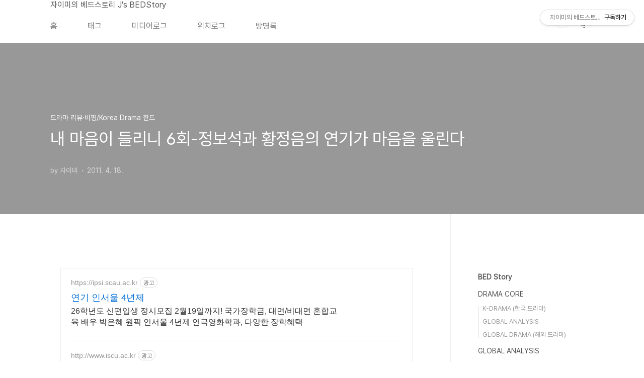

--- FILE ---
content_type: text/html;charset=UTF-8
request_url: https://dramastory2.tistory.com/entry/%EB%82%B4-%EB%A7%88%EC%9D%8C%EC%9D%B4-%EB%93%A4%EB%A6%AC%EB%8B%88-6%ED%9A%8C-%EC%A0%95%EB%B3%B4%EC%84%9D%EA%B3%BC-%ED%99%A9%EC%A0%95%EC%9D%8C%EC%9D%98-%EC%97%B0%EA%B8%B0%EA%B0%80-%EB%A7%88%EC%9D%8C%EC%9D%84-%EC%9A%B8%EB%A6%B0%EB%8B%A4
body_size: 66402
content:
<!doctype html>
<html lang="ko">

                                                                                <head>
                <script type="text/javascript">if (!window.T) { window.T = {} }
window.T.config = {"TOP_SSL_URL":"https://www.tistory.com","PREVIEW":false,"ROLE":"guest","PREV_PAGE":"","NEXT_PAGE":"","BLOG":{"id":187688,"name":"dramastory2","title":"자이미의 베드스토리 J's BEDStory","isDormancy":false,"nickName":"자이미","status":"open","profileStatus":"normal"},"NEED_COMMENT_LOGIN":false,"COMMENT_LOGIN_CONFIRM_MESSAGE":"","LOGIN_URL":"https://www.tistory.com/auth/login/?redirectUrl=https://dramastory2.tistory.com/entry/%25EB%2582%25B4-%25EB%25A7%2588%25EC%259D%258C%25EC%259D%25B4-%25EB%2593%25A4%25EB%25A6%25AC%25EB%258B%2588-6%25ED%259A%258C-%25EC%25A0%2595%25EB%25B3%25B4%25EC%2584%259D%25EA%25B3%25BC-%25ED%2599%25A9%25EC%25A0%2595%25EC%259D%258C%25EC%259D%2598-%25EC%2597%25B0%25EA%25B8%25B0%25EA%25B0%2580-%25EB%25A7%2588%25EC%259D%258C%25EC%259D%2584-%25EC%259A%25B8%25EB%25A6%25B0%25EB%258B%25A4","DEFAULT_URL":"https://dramastory2.tistory.com","USER":{"name":null,"homepage":null,"id":0,"profileImage":null},"SUBSCRIPTION":{"status":"none","isConnected":false,"isPending":false,"isWait":false,"isProcessing":false,"isNone":true},"IS_LOGIN":false,"HAS_BLOG":false,"IS_SUPPORT":false,"IS_SCRAPABLE":false,"TOP_URL":"http://www.tistory.com","JOIN_URL":"https://www.tistory.com/member/join","PHASE":"prod","ROLE_GROUP":"visitor"};
window.T.entryInfo = {"entryId":2128,"isAuthor":false,"categoryId":90946,"categoryLabel":"드라마 리뷰·비평/Korea Drama 한드"};
window.appInfo = {"domain":"tistory.com","topUrl":"https://www.tistory.com","loginUrl":"https://www.tistory.com/auth/login","logoutUrl":"https://www.tistory.com/auth/logout"};
window.initData = {};

window.TistoryBlog = {
    basePath: "",
    url: "https://dramastory2.tistory.com",
    tistoryUrl: "https://dramastory2.tistory.com",
    manageUrl: "https://dramastory2.tistory.com/manage",
    token: "hYFWzNXTOvzhhhbsLdl9zqbnTJ/GQ36+uvngyJHe5IsMm7y5JRMNT9AEGlEJl2ib"
};
var servicePath = "";
var blogURL = "";</script>

                
                
                
                        <!-- BusinessLicenseInfo - START -->
        
            <link href="https://tistory1.daumcdn.net/tistory_admin/userblog/userblog-7c7a62cfef2026f12ec313f0ebcc6daafb4361d7/static/plugin/BusinessLicenseInfo/style.css" rel="stylesheet" type="text/css"/>

            <script>function switchFold(entryId) {
    var businessLayer = document.getElementById("businessInfoLayer_" + entryId);

    if (businessLayer) {
        if (businessLayer.className.indexOf("unfold_license") > 0) {
            businessLayer.className = "business_license_layer";
        } else {
            businessLayer.className = "business_license_layer unfold_license";
        }
    }
}
</script>

        
        <!-- BusinessLicenseInfo - END -->
        <!-- DaumShow - START -->
        <style type="text/css">#daumSearchBox {
    height: 21px;
    background-image: url(//i1.daumcdn.net/imgsrc.search/search_all/show/tistory/plugin/bg_search2_2.gif);
    margin: 5px auto;
    padding: 0;
}

#daumSearchBox input {
    background: none;
    margin: 0;
    padding: 0;
    border: 0;
}

#daumSearchBox #daumLogo {
    width: 34px;
    height: 21px;
    float: left;
    margin-right: 5px;
    background-image: url(//i1.daumcdn.net/img-media/tistory/img/bg_search1_2_2010ci.gif);
}

#daumSearchBox #show_q {
    background-color: transparent;
    border: none;
    font: 12px Gulim, Sans-serif;
    color: #555;
    margin-top: 4px;
    margin-right: 15px;
    float: left;
}

#daumSearchBox #show_btn {
    background-image: url(//i1.daumcdn.net/imgsrc.search/search_all/show/tistory/plugin/bt_search_2.gif);
    width: 37px;
    height: 21px;
    float: left;
    margin: 0;
    cursor: pointer;
    text-indent: -1000em;
}
</style>

        <!-- DaumShow - END -->

        <!-- GoogleAnalytics - START -->
        <script src="https://www.googletagmanager.com/gtag/js?id=UA-73245201-1" async="async"></script>
<script>window.dataLayer = window.dataLayer || [];
function gtag(){dataLayer.push(arguments);}
gtag('js', new Date());
gtag('config','UA-73245201-1', {
    cookie_domain: 'auto',
    cookie_flags: 'max-age=0;domain=.tistory.com',
    cookie_expires: 7 * 24 * 60 * 60 // 7 days, in seconds
});</script>

        <!-- GoogleAnalytics - END -->

        <!-- MetaTag - START -->
        <meta name="robots" content="index, follow"/>
<meta name="yeti" content="index, follow"/>
<meta name="googlebot" content="index, follow"/>
        <!-- MetaTag - END -->

<!-- PreventCopyContents - START -->
<meta content="no" http-equiv="imagetoolbar"/>

<!-- PreventCopyContents - END -->

<!-- System - START -->
<script src="//pagead2.googlesyndication.com/pagead/js/adsbygoogle.js" async="async" data-ad-host="ca-host-pub-9691043933427338" data-ad-client="ca-pub-9090536540872292"></script>
<!-- System - END -->

        <!-- GoogleSearchConsole - START -->
        
<!-- BEGIN GOOGLE_SITE_VERIFICATION -->
<meta name="google-site-verification" content="uMjYG2qCxzpktNU4gP_GenA1FfjCTdDY1Q5dM-Gv80k"/>
<!-- END GOOGLE_SITE_VERIFICATION -->

        <!-- GoogleSearchConsole - END -->

        <!-- TistoryProfileLayer - START -->
        <link href="https://tistory1.daumcdn.net/tistory_admin/userblog/userblog-7c7a62cfef2026f12ec313f0ebcc6daafb4361d7/static/plugin/TistoryProfileLayer/style.css" rel="stylesheet" type="text/css"/>
<script type="text/javascript" src="https://tistory1.daumcdn.net/tistory_admin/userblog/userblog-7c7a62cfef2026f12ec313f0ebcc6daafb4361d7/static/plugin/TistoryProfileLayer/script.js"></script>

        <!-- TistoryProfileLayer - END -->

                
                <meta http-equiv="X-UA-Compatible" content="IE=Edge">
<meta name="format-detection" content="telephone=no">
<script src="//t1.daumcdn.net/tistory_admin/lib/jquery/jquery-3.5.1.min.js" integrity="sha256-9/aliU8dGd2tb6OSsuzixeV4y/faTqgFtohetphbbj0=" crossorigin="anonymous"></script>
<script type="text/javascript" src="//t1.daumcdn.net/tiara/js/v1/tiara-1.2.0.min.js"></script><meta name="referrer" content="always"/>
<meta name="google-adsense-platform-account" content="ca-host-pub-9691043933427338"/>
<meta name="google-adsense-platform-domain" content="tistory.com"/>
<meta name="google-adsense-account" content="ca-pub-9090536540872292"/>
<meta name="dable:item_id" content="2128"/>
<meta name="article:published_time" content="2011-04-18T12:35:46+09:00"/>
<meta name="description" content="﻿﻿'내마들'은 첫 번째 위기였던 성인배우의 연기를 탁월함으로 잘 넘겼습니다. 아역이었던 김새론과 강찬희, 서영주가 보여준 탁월한 연기로 처럼 성인 연기자들이 비교의 대상이 되는 것은 아닌가란 우려는 그저 기우일 수밖에 없음으로 드러났습니다. 황정음의 매력이 '내마들'을 살린다 '내마들'은 요즘 유행하는 인간 본연의 가치를 찾는 드라마입니다. '로열 패밀리'에서 감각적인 외형 속에 인간을 증명하고 인간의 존엄에 대해 세밀하게 파 해치는 것과 같이 '내마들'도 인간이란 무엇인가에 대한 집착에 가까운 드라마입니다. 자신의 욕망을 제어하지 못하고 탐욕으로 인간이기를 포기한 이들과 그런 그들에게 복수의 칼을 가는 존재들은 우리 모두가 가지고 있는 나쁜 마음을 상징합니다. 최진철과 김신애의 행동들을 보면 악마와 .."/>
<meta property="og:type" content="article"/>
<meta property="og:url" content="https://dramastory2.tistory.com/entry/%EB%82%B4-%EB%A7%88%EC%9D%8C%EC%9D%B4-%EB%93%A4%EB%A6%AC%EB%8B%88-6%ED%9A%8C-%EC%A0%95%EB%B3%B4%EC%84%9D%EA%B3%BC-%ED%99%A9%EC%A0%95%EC%9D%8C%EC%9D%98-%EC%97%B0%EA%B8%B0%EA%B0%80-%EB%A7%88%EC%9D%8C%EC%9D%84-%EC%9A%B8%EB%A6%B0%EB%8B%A4"/>
<meta property="og.article.author" content="자이미"/>
<meta property="og:site_name" content="자이미의 베드스토리 J's BEDStory"/>
<meta property="og:title" content="내 마음이 들리니 6회-정보석과 황정음의 연기가 마음을 울린다"/>
<meta name="by" content="자이미"/>
<meta property="og:description" content="﻿﻿'내마들'은 첫 번째 위기였던 성인배우의 연기를 탁월함으로 잘 넘겼습니다. 아역이었던 김새론과 강찬희, 서영주가 보여준 탁월한 연기로 처럼 성인 연기자들이 비교의 대상이 되는 것은 아닌가란 우려는 그저 기우일 수밖에 없음으로 드러났습니다. 황정음의 매력이 '내마들'을 살린다 '내마들'은 요즘 유행하는 인간 본연의 가치를 찾는 드라마입니다. '로열 패밀리'에서 감각적인 외형 속에 인간을 증명하고 인간의 존엄에 대해 세밀하게 파 해치는 것과 같이 '내마들'도 인간이란 무엇인가에 대한 집착에 가까운 드라마입니다. 자신의 욕망을 제어하지 못하고 탐욕으로 인간이기를 포기한 이들과 그런 그들에게 복수의 칼을 가는 존재들은 우리 모두가 가지고 있는 나쁜 마음을 상징합니다. 최진철과 김신애의 행동들을 보면 악마와 .."/>
<meta property="og:image" content="https://img1.daumcdn.net/thumb/R800x0/?scode=mtistory2&fname=https%3A%2F%2Ft1.daumcdn.net%2Fcfile%2Ftistory%2F205707494DABB0FD2B"/>
<meta property="article:section" content="'TV'"/>
<meta name="twitter:card" content="summary_large_image"/>
<meta name="twitter:site" content="@TISTORY"/>
<meta name="twitter:title" content="내 마음이 들리니 6회-정보석과 황정음의 연기가 마음을 울린다"/>
<meta name="twitter:description" content="﻿﻿'내마들'은 첫 번째 위기였던 성인배우의 연기를 탁월함으로 잘 넘겼습니다. 아역이었던 김새론과 강찬희, 서영주가 보여준 탁월한 연기로 처럼 성인 연기자들이 비교의 대상이 되는 것은 아닌가란 우려는 그저 기우일 수밖에 없음으로 드러났습니다. 황정음의 매력이 '내마들'을 살린다 '내마들'은 요즘 유행하는 인간 본연의 가치를 찾는 드라마입니다. '로열 패밀리'에서 감각적인 외형 속에 인간을 증명하고 인간의 존엄에 대해 세밀하게 파 해치는 것과 같이 '내마들'도 인간이란 무엇인가에 대한 집착에 가까운 드라마입니다. 자신의 욕망을 제어하지 못하고 탐욕으로 인간이기를 포기한 이들과 그런 그들에게 복수의 칼을 가는 존재들은 우리 모두가 가지고 있는 나쁜 마음을 상징합니다. 최진철과 김신애의 행동들을 보면 악마와 .."/>
<meta property="twitter:image" content="https://img1.daumcdn.net/thumb/R800x0/?scode=mtistory2&fname=https%3A%2F%2Ft1.daumcdn.net%2Fcfile%2Ftistory%2F205707494DABB0FD2B"/>
<meta content="https://dramastory2.tistory.com/2128" property="dg:plink" content="https://dramastory2.tistory.com/2128"/>
<meta name="plink"/>
<meta name="title" content="내 마음이 들리니 6회-정보석과 황정음의 연기가 마음을 울린다"/>
<meta name="article:media_name" content="자이미의 베드스토리 J's BEDStory"/>
<meta property="article:mobile_url" content="https://dramastory2.tistory.com/m/entry/%EB%82%B4-%EB%A7%88%EC%9D%8C%EC%9D%B4-%EB%93%A4%EB%A6%AC%EB%8B%88-6%ED%9A%8C-%EC%A0%95%EB%B3%B4%EC%84%9D%EA%B3%BC-%ED%99%A9%EC%A0%95%EC%9D%8C%EC%9D%98-%EC%97%B0%EA%B8%B0%EA%B0%80-%EB%A7%88%EC%9D%8C%EC%9D%84-%EC%9A%B8%EB%A6%B0%EB%8B%A4"/>
<meta property="article:pc_url" content="https://dramastory2.tistory.com/entry/%EB%82%B4-%EB%A7%88%EC%9D%8C%EC%9D%B4-%EB%93%A4%EB%A6%AC%EB%8B%88-6%ED%9A%8C-%EC%A0%95%EB%B3%B4%EC%84%9D%EA%B3%BC-%ED%99%A9%EC%A0%95%EC%9D%8C%EC%9D%98-%EC%97%B0%EA%B8%B0%EA%B0%80-%EB%A7%88%EC%9D%8C%EC%9D%84-%EC%9A%B8%EB%A6%B0%EB%8B%A4"/>
<meta property="article:mobile_view_url" content="https://dramastory2.tistory.com/m/entry/%EB%82%B4-%EB%A7%88%EC%9D%8C%EC%9D%B4-%EB%93%A4%EB%A6%AC%EB%8B%88-6%ED%9A%8C-%EC%A0%95%EB%B3%B4%EC%84%9D%EA%B3%BC-%ED%99%A9%EC%A0%95%EC%9D%8C%EC%9D%98-%EC%97%B0%EA%B8%B0%EA%B0%80-%EB%A7%88%EC%9D%8C%EC%9D%84-%EC%9A%B8%EB%A6%B0%EB%8B%A4"/>
<meta property="article:pc_view_url" content="https://dramastory2.tistory.com/entry/%EB%82%B4-%EB%A7%88%EC%9D%8C%EC%9D%B4-%EB%93%A4%EB%A6%AC%EB%8B%88-6%ED%9A%8C-%EC%A0%95%EB%B3%B4%EC%84%9D%EA%B3%BC-%ED%99%A9%EC%A0%95%EC%9D%8C%EC%9D%98-%EC%97%B0%EA%B8%B0%EA%B0%80-%EB%A7%88%EC%9D%8C%EC%9D%84-%EC%9A%B8%EB%A6%B0%EB%8B%A4"/>
<meta property="article:talk_channel_view_url" content="https://dramastory2.tistory.com/m/entry/%EB%82%B4-%EB%A7%88%EC%9D%8C%EC%9D%B4-%EB%93%A4%EB%A6%AC%EB%8B%88-6%ED%9A%8C-%EC%A0%95%EB%B3%B4%EC%84%9D%EA%B3%BC-%ED%99%A9%EC%A0%95%EC%9D%8C%EC%9D%98-%EC%97%B0%EA%B8%B0%EA%B0%80-%EB%A7%88%EC%9D%8C%EC%9D%84-%EC%9A%B8%EB%A6%B0%EB%8B%A4"/>
<meta property="article:pc_service_home" content="https://www.tistory.com"/>
<meta property="article:mobile_service_home" content="https://www.tistory.com/m"/>
<meta property="article:txid" content="187688_2128"/>
<meta property="article:published_time" content="2011-04-18T12:35:46+09:00"/>
<meta property="og:regDate" content="20110418040043"/>
<meta property="article:modified_time" content="2011-04-18T16:00:39+09:00"/>
<script type="module" src="https://tistory1.daumcdn.net/tistory_admin/userblog/userblog-7c7a62cfef2026f12ec313f0ebcc6daafb4361d7/static/pc/dist/index.js" defer=""></script>
<script type="text/javascript" src="https://tistory1.daumcdn.net/tistory_admin/userblog/userblog-7c7a62cfef2026f12ec313f0ebcc6daafb4361d7/static/pc/dist/index-legacy.js" defer="" nomodule="true"></script>
<script type="text/javascript" src="https://tistory1.daumcdn.net/tistory_admin/userblog/userblog-7c7a62cfef2026f12ec313f0ebcc6daafb4361d7/static/pc/dist/polyfills-legacy.js" defer="" nomodule="true"></script>
<link rel="icon" sizes="any" href="https://t1.daumcdn.net/tistory_admin/favicon/tistory_favicon_32x32.ico"/>
<link rel="icon" type="image/svg+xml" href="https://t1.daumcdn.net/tistory_admin/top_v2/bi-tistory-favicon.svg"/>
<link rel="apple-touch-icon" href="https://t1.daumcdn.net/tistory_admin/top_v2/tistory-apple-touch-favicon.png"/>
<link rel="stylesheet" type="text/css" href="https://t1.daumcdn.net/tistory_admin/www/style/font.css"/>
<link rel="stylesheet" type="text/css" href="https://tistory1.daumcdn.net/tistory_admin/userblog/userblog-7c7a62cfef2026f12ec313f0ebcc6daafb4361d7/static/style/content.css"/>
<link rel="stylesheet" type="text/css" href="https://tistory1.daumcdn.net/tistory_admin/userblog/userblog-7c7a62cfef2026f12ec313f0ebcc6daafb4361d7/static/pc/dist/index.css"/>
<script type="text/javascript">(function() {
    var tjQuery = jQuery.noConflict(true);
    window.tjQuery = tjQuery;
    window.orgjQuery = window.jQuery; window.jQuery = tjQuery;
    window.jQuery = window.orgjQuery; delete window.orgjQuery;
})()</script>
<script type="text/javascript" src="https://tistory1.daumcdn.net/tistory_admin/userblog/userblog-7c7a62cfef2026f12ec313f0ebcc6daafb4361d7/static/script/base.js"></script>
<script type="text/javascript" src="//developers.kakao.com/sdk/js/kakao.min.js"></script>

                

<meta name="description" content="">
<meta property="og:description" content="">


<meta name="naver-site-verification" content="13552adae07db221adb0c9aa501db1e24cc0b357" />

  <meta charset="UTF-8">
  <meta name="viewport"
    content="user-scalable=no, initial-scale=1.0, maximum-scale=1.0, minimum-scale=1.0, width=device-width">
  <title>내 마음이 들리니 6회-정보석과 황정음의 연기가 마음을 울린다</title>
  <link rel="stylesheet" href="https://tistory1.daumcdn.net/tistory/187688/skin/style.css?_version_=1765161047">
  <script src="//t1.daumcdn.net/tistory_admin/lib/jquery/jquery-1.12.4.min.js"></script>
  <style type="text/css">
    .entry-content a,
    .post-header h1 em,
    .comments h2 .count {
      color: #04beb8
    }

    .comment-form .submit button:hover,
    .comment-form .submit button:focus {
      background-color: #04beb8
    }

    
  </style>

                
                
                <style type="text/css">.another_category {
    border: 1px solid #E5E5E5;
    padding: 10px 10px 5px;
    margin: 10px 0;
    clear: both;
}

.another_category h4 {
    font-size: 12px !important;
    margin: 0 !important;
    border-bottom: 1px solid #E5E5E5 !important;
    padding: 2px 0 6px !important;
}

.another_category h4 a {
    font-weight: bold !important;
}

.another_category table {
    table-layout: fixed;
    border-collapse: collapse;
    width: 100% !important;
    margin-top: 10px !important;
}

* html .another_category table {
    width: auto !important;
}

*:first-child + html .another_category table {
    width: auto !important;
}

.another_category th, .another_category td {
    padding: 0 0 4px !important;
}

.another_category th {
    text-align: left;
    font-size: 12px !important;
    font-weight: normal;
    word-break: break-all;
    overflow: hidden;
    line-height: 1.5;
}

.another_category td {
    text-align: right;
    width: 80px;
    font-size: 11px;
}

.another_category th a {
    font-weight: normal;
    text-decoration: none;
    border: none !important;
}

.another_category th a.current {
    font-weight: bold;
    text-decoration: none !important;
    border-bottom: 1px solid !important;
}

.another_category th span {
    font-weight: normal;
    text-decoration: none;
    font: 10px Tahoma, Sans-serif;
    border: none !important;
}

.another_category_color_gray, .another_category_color_gray h4 {
    border-color: #E5E5E5 !important;
}

.another_category_color_gray * {
    color: #909090 !important;
}

.another_category_color_gray th a.current {
    border-color: #909090 !important;
}

.another_category_color_gray h4, .another_category_color_gray h4 a {
    color: #737373 !important;
}

.another_category_color_red, .another_category_color_red h4 {
    border-color: #F6D4D3 !important;
}

.another_category_color_red * {
    color: #E86869 !important;
}

.another_category_color_red th a.current {
    border-color: #E86869 !important;
}

.another_category_color_red h4, .another_category_color_red h4 a {
    color: #ED0908 !important;
}

.another_category_color_green, .another_category_color_green h4 {
    border-color: #CCE7C8 !important;
}

.another_category_color_green * {
    color: #64C05B !important;
}

.another_category_color_green th a.current {
    border-color: #64C05B !important;
}

.another_category_color_green h4, .another_category_color_green h4 a {
    color: #3EA731 !important;
}

.another_category_color_blue, .another_category_color_blue h4 {
    border-color: #C8DAF2 !important;
}

.another_category_color_blue * {
    color: #477FD6 !important;
}

.another_category_color_blue th a.current {
    border-color: #477FD6 !important;
}

.another_category_color_blue h4, .another_category_color_blue h4 a {
    color: #1960CA !important;
}

.another_category_color_violet, .another_category_color_violet h4 {
    border-color: #E1CEEC !important;
}

.another_category_color_violet * {
    color: #9D64C5 !important;
}

.another_category_color_violet th a.current {
    border-color: #9D64C5 !important;
}

.another_category_color_violet h4, .another_category_color_violet h4 a {
    color: #7E2CB5 !important;
}
</style>

                
                <link rel="stylesheet" type="text/css" href="https://tistory1.daumcdn.net/tistory_admin/userblog/userblog-7c7a62cfef2026f12ec313f0ebcc6daafb4361d7/static/style/revenue.css"/>
<link rel="canonical" href="https://dramastory2.tistory.com/entry/%EB%82%B4-%EB%A7%88%EC%9D%8C%EC%9D%B4-%EB%93%A4%EB%A6%AC%EB%8B%88-6%ED%9A%8C-%EC%A0%95%EB%B3%B4%EC%84%9D%EA%B3%BC-%ED%99%A9%EC%A0%95%EC%9D%8C%EC%9D%98-%EC%97%B0%EA%B8%B0%EA%B0%80-%EB%A7%88%EC%9D%8C%EC%9D%84-%EC%9A%B8%EB%A6%B0%EB%8B%A4"/>

<!-- BEGIN STRUCTURED_DATA -->
<script type="application/ld+json">
    {"@context":"http://schema.org","@type":"BlogPosting","mainEntityOfPage":{"@id":"https://dramastory2.tistory.com/entry/%EB%82%B4-%EB%A7%88%EC%9D%8C%EC%9D%B4-%EB%93%A4%EB%A6%AC%EB%8B%88-6%ED%9A%8C-%EC%A0%95%EB%B3%B4%EC%84%9D%EA%B3%BC-%ED%99%A9%EC%A0%95%EC%9D%8C%EC%9D%98-%EC%97%B0%EA%B8%B0%EA%B0%80-%EB%A7%88%EC%9D%8C%EC%9D%84-%EC%9A%B8%EB%A6%B0%EB%8B%A4","name":null},"url":"https://dramastory2.tistory.com/entry/%EB%82%B4-%EB%A7%88%EC%9D%8C%EC%9D%B4-%EB%93%A4%EB%A6%AC%EB%8B%88-6%ED%9A%8C-%EC%A0%95%EB%B3%B4%EC%84%9D%EA%B3%BC-%ED%99%A9%EC%A0%95%EC%9D%8C%EC%9D%98-%EC%97%B0%EA%B8%B0%EA%B0%80-%EB%A7%88%EC%9D%8C%EC%9D%84-%EC%9A%B8%EB%A6%B0%EB%8B%A4","headline":"내 마음이 들리니 6회-정보석과 황정음의 연기가 마음을 울린다","description":"﻿﻿'내마들'은 첫 번째 위기였던 성인배우의 연기를 탁월함으로 잘 넘겼습니다. 아역이었던 김새론과 강찬희, 서영주가 보여준 탁월한 연기로 처럼 성인 연기자들이 비교의 대상이 되는 것은 아닌가란 우려는 그저 기우일 수밖에 없음으로 드러났습니다. 황정음의 매력이 '내마들'을 살린다 '내마들'은 요즘 유행하는 인간 본연의 가치를 찾는 드라마입니다. '로열 패밀리'에서 감각적인 외형 속에 인간을 증명하고 인간의 존엄에 대해 세밀하게 파 해치는 것과 같이 '내마들'도 인간이란 무엇인가에 대한 집착에 가까운 드라마입니다. 자신의 욕망을 제어하지 못하고 탐욕으로 인간이기를 포기한 이들과 그런 그들에게 복수의 칼을 가는 존재들은 우리 모두가 가지고 있는 나쁜 마음을 상징합니다. 최진철과 김신애의 행동들을 보면 악마와 ..","author":{"@type":"Person","name":"자이미","logo":null},"image":{"@type":"ImageObject","url":"https://img1.daumcdn.net/thumb/R800x0/?scode=mtistory2&fname=https%3A%2F%2Ft1.daumcdn.net%2Fcfile%2Ftistory%2F205707494DABB0FD2B","width":"800px","height":"800px"},"datePublished":"2011-04-18T12:35:46+09:00","dateModified":"2011-04-18T16:00:39+09:00","publisher":{"@type":"Organization","name":"TISTORY","logo":{"@type":"ImageObject","url":"https://t1.daumcdn.net/tistory_admin/static/images/openGraph/opengraph.png","width":"800px","height":"800px"}}}
</script>
<!-- END STRUCTURED_DATA -->
<link rel="stylesheet" type="text/css" href="https://tistory1.daumcdn.net/tistory_admin/userblog/userblog-7c7a62cfef2026f12ec313f0ebcc6daafb4361d7/static/style/dialog.css"/>
<link rel="stylesheet" type="text/css" href="//t1.daumcdn.net/tistory_admin/www/style/top/font.css"/>
<link rel="stylesheet" type="text/css" href="https://tistory1.daumcdn.net/tistory_admin/userblog/userblog-7c7a62cfef2026f12ec313f0ebcc6daafb4361d7/static/style/postBtn.css"/>
<link rel="stylesheet" type="text/css" href="https://tistory1.daumcdn.net/tistory_admin/userblog/userblog-7c7a62cfef2026f12ec313f0ebcc6daafb4361d7/static/style/tistory.css"/>
<script type="text/javascript" src="https://tistory1.daumcdn.net/tistory_admin/userblog/userblog-7c7a62cfef2026f12ec313f0ebcc6daafb4361d7/static/script/common.js"></script>

                
                </head>

                                                <body id="tt-body-page"
  class="layout-aside-right paging-number">
                
                
                
  
    <div id="acc-nav">
      <a href="#content">본문 바로가기</a>
    </div>
    <div id="wrap">
      <header id="header">
        <div class="inner">
          <div>
            <a href="https://dramastory2.tistory.com/">
              
              
                자이미의 베드스토리 J's BEDStory
              
            </a>
          </div>
          <div class="util">
            <div class="search">
              
                <label for="search" class="screen_out">블로그 내 검색</label>
                <input id="search" type="text" name="search" value=""
                  placeholder="검색내용을 입력하세요." onkeypress="if (event.keyCode == 13) { try {
    window.location.href = '/search' + '/' + looseURIEncode(document.getElementsByName('search')[0].value);
    document.getElementsByName('search')[0].value = '';
    return false;
} catch (e) {} }">
                <button type="submit" onclick="try {
    window.location.href = '/search' + '/' + looseURIEncode(document.getElementsByName('search')[0].value);
    document.getElementsByName('search')[0].value = '';
    return false;
} catch (e) {}">검색</button>
              
            </div>
            <div class="profile">
              <button type="button"><img alt="블로그 이미지" src="https://t1.daumcdn.net/cfile/tistory/2762FC3458DB4DEF11"/></button>
              <nav>
                <ul>
                  <li><a href="https://dramastory2.tistory.com/manage">관리</a></li>
                  <li><a href="https://dramastory2.tistory.com/manage/entry/post ">글쓰기</a></li>
                  <li class="login"><a href="#">로그인</a></li>
                  <li class="logout"><a href="#">로그아웃</a></li>
                </ul>
              </nav>
            </div>
            <button type="button" class="menu"><span>메뉴</span></button>
          </div>
          <nav id="gnb">
            <ul>
  <li class="t_menu_home first"><a href="/" target="">홈</a></li>
  <li class="t_menu_tag"><a href="/tag" target="">태그</a></li>
  <li class="t_menu_medialog"><a href="/media" target="">미디어로그</a></li>
  <li class="t_menu_location"><a href="/location" target="">위치로그</a></li>
  <li class="t_menu_guestbook last"><a href="/guestbook" target="">방명록</a></li>
</ul>
          </nav>
        </div>
      </header>
      <section id="container">
        
        <div class="content-wrap">
          <article id="content">
            

            

            

            

            

            

            <div class="inner">
                  
        

    

    
      <div class="post-cover" 
        style="background-image:url(https://t1.daumcdn.net/cfile/tistory/205707494DABB0FD2B)">
        <div class="inner">
          <span class="category">드라마 리뷰&middot;비평/Korea Drama 한드</span>
          <h1>내 마음이 들리니 6회-정보석과 황정음의 연기가 마음을 울린다</h1>
          <span class="meta">
            <span class="author">by 자이미</span>
            <span class="date">2011. 4. 18.</span>
            
          </span>
        </div>
      </div>
      <div class="entry-content" id="article-view">
        <script onerror="changeAdsenseToNaverAd()" async src="https://pagead2.googlesyndication.com/pagead/js/adsbygoogle.js?client=ca-pub-9527582522912841" crossorigin="anonymous"></script>
<!-- inventory -->
<ins class="adsbygoogle" style="margin:50px 0; display:block;" data-ad-client="ca-pub-9527582522912841" data-ad-slot="3825649038" data-ad-format="auto" data-full-width-responsive="true" data-ad-type="inventory" data-ad-adfit-unit="DAN-nRFiQiN4avFYIKbk"></ins>

<script id="adsense_script">
     (adsbygoogle = window.adsbygoogle || []).push({});
</script>
<script>
    if(window.observeAdsenseUnfilledState !== undefined){ observeAdsenseUnfilledState(); }
</script>
<div data-tistory-react-app="NaverAd"></div>

                    <!-- System - START -->
        <div class="revenue_unit_wrap">
  <div class="revenue_unit_item adsense responsive">
    <div class="revenue_unit_info">반응형</div>
    <script src="//pagead2.googlesyndication.com/pagead/js/adsbygoogle.js" async="async"></script>
    <ins class="adsbygoogle" style="display: block;" data-ad-host="ca-host-pub-9691043933427338" data-ad-client="ca-pub-9090536540872292" data-ad-format="auto"></ins>
    <script>(adsbygoogle = window.adsbygoogle || []).push({});</script>
  </div>
</div>
        <!-- System - END -->

            <div class="contents_style"><SPAN style="FONT-FAMILY: 나눔고딕">﻿<SPAN style="FONT-SIZE: 10pt">﻿'내마들'은 첫 번째 위기였던 성인배우의 연기를 탁월함으로 잘 넘겼습니다. 아역이었던 김새론과 강찬희, 서영주가 보여준 탁월한 연기로 &lt;짝패&gt;처럼 성인 연기자들이 비교의 대상이 되는 것은 아닌가란 우려는 그저 기우일 수밖에 없음으로 드러났습니다. <br />
<br /><FONT color=#5c7fb0><STRONG><SPAN style="FONT-SIZE: 12pt">황정음의 매력이 '내마들'을 살린다</SPAN></STRONG></FONT><br />
<br /><br />
<br /><br />
'내마들'은 요즘 유행하는 인간 본연의 가치를 찾는 드라마입니다. '로열 패밀리'에서 감각적인 외형 속에 인간을 증명하고 인간의 존엄에 대해 세밀하게 파 해치는 것과 같이 '내마들'도 인간이란 무엇인가에 대한 집착에 가까운 드라마입니다. <br />

<P style="MARGIN: 0px"><div class="imageblock center" style="text-align: center; clear: both;"><img src="https://t1.daumcdn.net/cfile/tistory/205707494DABB0FD2B" style="max-width: 100%; height: auto;" srcset="https://img1.daumcdn.net/thumb/R1280x0/?scode=mtistory2&fname=https%3A%2F%2Ft1.daumcdn.net%2Fcfile%2Ftistory%2F205707494DABB0FD2B" width="592" height="472" alt="" filename="daum_net_20110417_115813.jpg" filemime="image/jpeg"/></div>
</P>
<P style="MARGIN: 0px">자신의 욕망을 제어하지 못하고 탐욕으로 인간이기를 포기한 이들과 그런 그들에게 복수의 칼을 가는 존재들은 우리 모두가 가지고 있는 나쁜 마음을 상징합니다. 최진철과 김신애의 행동들을 보면 악마와 가장 근접해 있는 이들이 그들임을 쉽게 알 수 있습니다. <br />
<br />회사를 차지하기 위해 철저하게 사람들을 농락했고 자신의 비밀을 들키려하자 살인도 불사하는 최진철은 악마와 다를 바 없습니다. 이런 악마를 위협해 홀로 호의호식하는 김신애 역시, 인간의 탐욕이 빚어낸 결과물이 어떤 모습일까를 알려주는 표본 같은 존재입니다. <br />
<br />이들에 의해 가장 소중한 것들을 잃어버리고 복수를 꿈꾸는 태현숙과 차동주는 스스로 인간이기를 포기하고 복수를 다짐합니다. 아버지의 갑작스러운 죽음과 아들의 사고. 이 모든 것이 최진철의 짓임을 알고 있는 그는 모든 권리를 가진 그에게 복수하기 위해 해서는 안 되는 선택을 하게 됩니다. <br />
<br />최진철과 김신애의 아들인 봉마루를 자신의 아들로 삼아 아버지를 복수하게 만들었다는 것이지요. 자신의 환경에 불만이 많았었던 마루가 최악의 상황에 처해있을 때 도움보다는 악마의 속삭임으로 가족들을 버리게 했다는 것만으로도 태현숙의 악행은 정당성을 잃어버린 셈이지요.<br />
<br />할아버지의 죽음으로 몰아가던 새 아빠 최진철의 행동을 목격하고 놀라 2층에서 떨어져 청각을 잃어버린 동주 역시 복수의 화신이 되어 있을 뿐입니다. 자신이 이런 고난을 겪고 불행해질 수밖에 없었던 것은 모두 최진철 때문이라 생각하는 그는 방황 속에 복수의 칼이 잔인한 방식으로 숨겨져 있음을 느끼게 합니다. <br />
<br />소극적인 복수로 드러나는 동주가 어떤 방식을 동원할지는 알 수 없지만 '최진철과 김신애vs태현숙과 차동주' 사이의 대립구조는 악마들이 좀 더 선한 사람은 누구인가를 겨루는 방식이 될 수밖에는 없습니다. 이들과 전혀 다른 지점에 서 있는 봉영규 가족은 그래서 흥미롭습니다. <br />
<div class="imageblock center" style="text-align: center; clear: both;"><img src="https://t1.daumcdn.net/cfile/tistory/125707494DABB0FE2C" style="max-width: 100%; height: auto;" srcset="https://img1.daumcdn.net/thumb/R1280x0/?scode=mtistory2&fname=https%3A%2F%2Ft1.daumcdn.net%2Fcfile%2Ftistory%2F125707494DABB0FE2C" width="588" height="485" alt="" filename="20110418110124003.jpg" filemime="image/jpeg"/></div>
</P>
<P style="MARGIN: 0px">최진철 가족들이 악마에 다가가 있다면 봉영규 가족들은 천사와 가까이 있는 존재들입니다. 바보는 놀림이 아닌 착함의 다른 말이라는 말처럼 영규의 바보스러움은 순수한 인간 본연의 모습과 맞닿아 있습니다. 성선설과 성악설에 따라 달리 해석될 수도 있겠지만 '내마들'에서는 성선설을 믿고 있는 듯 보이지요.<br />
<br />장애를 가진 친엄마와 또 다른 장애를 가진 새 아빠 사이에서 '인간의 아름다움'을 그대로 물려받고 자란 봉우리는 중요한 존재일 수밖에는 없습니다. 그녀는 고모처럼 자신만을 위해 살지 않습니다. 자신을 진정으로 대해주는 아버지를 위해 자신의 모든 것을 걸고 살아가는 그녀는 천사와 다름없어 보입니다.<br />
<br />"피 한 방울 섞이지 않았으면서 왜 그러냐"는 마루의 친모이자 고모인 김신애의 행동과는 전혀 다른 우리의 마음은 자신을 사랑으로 받아주고 품어주는 아빠 영규에 대한 사랑 때문입니다. 사랑이란 무엇이고 인간의 도리란 무엇인지 가장 순수한 이들에게 배운 우리가 나쁜 행동을 하거나 악마가 될 가능성은 제로에 가깝지요. <br />
<br />재미있는 것은 그런 우리가 운명적으로 재회한 동주를 구원하는 천사가 된다는 설정입니다. '내 마음이 들리니'라는 제목이 주는 의미는&nbsp;'장애를 가진 이들의 소통이 단순한 언어가 아닌 마음이라는 것'에 착안을 했다고 볼 수 있지요. <br />
<br />너무나 크고 깊은 내성을 받아 망가져 버린 동주를 가장 순수한 존재인 우리가 치유해 준다는 설정은 단순하고 식상한 방식이기는 하지만 그만큼 매력적인 형식이기도 합니다. 스스로를 위해 가족을 버려야 했던 마루 역시 가장 순수한 바보 영규를 통해 자신이 잃어버렸던 인간성을 회복할 수밖에 없듯 동주 역시 우리를 통해 자신을 찾을 수밖에 없다는 설정은 흥미롭습니다.<br />
<br />극과 극에 가있는 그들이 하나가 될 수 있도록 만드는 매개체는 마루입니다. 선한 마음과 악마의 마음을 모두 지니고 있는 그는 '내마들'에서 상징적인 존재입니다. 극단적인 둘 사이에서 모두를 들여다보고 움직일 수 있는 유일한 존재인 마루가 어떤 변화를 거치느냐에 따라 '내마들'의 방향이 달라질 수밖에는 없기 때문이지요.<br />
<div class="imageblock center" style="text-align: center; clear: both;"><img src="https://t1.daumcdn.net/cfile/tistory/125707494DABB1002E" style="max-width: 100%; height: auto;" srcset="https://img1.daumcdn.net/thumb/R1280x0/?scode=mtistory2&fname=https%3A%2F%2Ft1.daumcdn.net%2Fcfile%2Ftistory%2F125707494DABB1002E" width="512" height="740" alt="" filename="20110417142715106.jpg" filemime="image/jpeg"/></div>
</P>
<P style="MARGIN: 0px">처음부터 바보가 아니었나? 란 생각을 하게 하는 정보석의 연기는 명불허전이자 유구무언입니다. 예고편 부분에서 잠시 나왔던 마루를 찾았다는 소식을 듣고 급하게 달려가다 다리가 풀려 주저앉는 장면에서 연기란 무엇인지 명확하게 보여준 그의 연기는 보는 이들을 경탄하게 하고 있습니다. <br />
<br />일취월장이라는 말이 맞는 황정음의 연기는 아역 김새론이 구축해 놓은 캐릭터를 그대로 이식해 완벽하게 구사하고 있어 놀라울 정도입니다. 아역 배우들이 등장하는 드라마의 경우 둘 모두를 만족하는 연결이 결코 쉽지가 않습니다. 더욱 아역의 연기가 호평을 받는 경우 성인 배우들은 아역의 아우라에 갇혀 헤어 나오지 못하는 경우들이 많기 때문이지요.<br />
<br /><FONT color=#654505><STRONG><U>황정음은 마치 자신을 위해 만들어 놓은 옷을 입기라도 한 듯 완벽하게 봉우리가 되어 펼치는 연기로 많은 이들을 울리고 웃게 하고 있습니다. 그녀의 연기가 뛰어나면 뛰어날수록 '내마들'의 재미는 상승할 수밖에는 없겠지요. 정보석과 황정음이 보여주는 가슴 따뜻한 부녀관계는 막장이 난무하는 드라마 속에서 돋보일 수밖에는 없습니다. 마음을 움직이는 연기를 보이는 이들을 보는 것만으로도 '내마들'을 보는 것은 행복한 일이 되어가고 있습니다.</U></STRONG></FONT><br />
<br /></SPAN></SPAN><br />
</SPAN></SPAN></P><FONT color=#4d709b><SPAN style="FONT-FAMILY: 나눔고딕"><STRONG><SPAN style="FONT-FAMILY: 나눔고딕">
<DIV style="TEXT-ALIGN: center"><A style="PADDING-BOTTOM: 5px; BACKGROUND-COLOR: #5058e9; PADDING-LEFT: 5px; PADDING-RIGHT: 5px; FONT-FAMILY: Dotum,AppleGothic; COLOR: white; TEXT-DECORATION: none; PADDING-TOP: 5px" href="http://v.daum.net/user/plus?blogurl=http://dramastory2.tistory.com" target=_new><SPAN style="FONT-FAMILY: 나눔고딕"><SPAN style="FONT-SIZE: 10pt"><SPAN style="FONT-FAMILY: Verdana"><SPAN style="FONT-SIZE: 10pt"><SPAN style="FONT-SIZE: 10pt"><SPAN style="FONT-SIZE: 10pt"><SPAN style="FONT-FAMILY: 나눔고딕">제 블로그가 마음에 들면 </SPAN></SPAN></SPAN></SPAN></SPAN></SPAN></SPAN><SPAN style="COLOR: yellow; FONT-WEIGHT: bold; TEXT-DECORATION: underline"><SPAN style="FONT-FAMILY: 나눔고딕"><SPAN style="FONT-SIZE: 10pt"><SPAN style="FONT-FAMILY: Verdana"><SPAN style="FONT-SIZE: 10pt"><SPAN style="FONT-SIZE: 10pt"><SPAN style="FONT-SIZE: 10pt"><SPAN style="FONT-FAMILY: Verdana">구독+</SPAN></SPAN></SPAN></SPAN></SPAN></SPAN></SPAN></SPAN><SPAN style="FONT-FAMILY: 나눔고딕"><SPAN style="FONT-SIZE: 10pt"><SPAN style="FONT-FAMILY: 나눔고딕"><SPAN style="FONT-SIZE: 10pt"><SPAN style="FONT-SIZE: 10pt"><SPAN style="FONT-SIZE: 10pt"><SPAN style="FONT-FAMILY: 나눔고딕">해 주세요</SPAN></SPAN></SPAN></SPAN></SPAN></SPAN></SPAN></A></DIV><br />
</SPAN></SPAN></STRONG></FONT><SPAN style="FONT-FAMILY: 나눔고딕"><SPAN style="FONT-SIZE: 10pt"><SPAN style="FONT-FAMILY: 나눔고딕"><SPAN style="FONT-SIZE: 10pt">&nbsp;<br />
</SPAN></SPAN></SPAN></SPAN><embed src="http://www.ohmynews.com/NWS_Web/Flash/RatingBar/blog2_400px.swf" FlashVars="pCNTN_CD=P0000006031" wmode="transparent" quality="high" bgcolor="#ffffff" width="400" height="75" name="blog2_400px" align="middle" allowScriptAccess="always" allowFullScreen="false" type="application/x-shockwave-flash" pluginspage="http://www.macromedia.com/go/getflashplayer" /></div>
                    <!-- System - START -->
        <div class="revenue_unit_wrap">
  <div class="revenue_unit_item adsense responsive">
    <div class="revenue_unit_info">반응형</div>
    <script src="//pagead2.googlesyndication.com/pagead/js/adsbygoogle.js" async="async"></script>
    <ins class="adsbygoogle" style="display: block;" data-ad-host="ca-host-pub-9691043933427338" data-ad-client="ca-pub-9090536540872292" data-ad-format="auto"></ins>
    <script>(adsbygoogle = window.adsbygoogle || []).push({});</script>
  </div>
</div>
        <!-- System - END -->


                    <div class="container_postbtn #post_button_group">
  <div class="postbtn_like"><script>window.ReactionButtonType = 'reaction';
window.ReactionApiUrl = '//dramastory2.tistory.com/reaction';
window.ReactionReqBody = {
    entryId: 2128
}</script>
<div class="wrap_btn" id="reaction-2128" data-tistory-react-app="Reaction"></div><div class="wrap_btn wrap_btn_share"><button type="button" class="btn_post sns_btn btn_share" aria-expanded="false" data-thumbnail-url="https://img1.daumcdn.net/thumb/R800x0/?scode=mtistory2&amp;fname=https%3A%2F%2Ft1.daumcdn.net%2Fcfile%2Ftistory%2F205707494DABB0FD2B" data-title="내 마음이 들리니 6회-정보석과 황정음의 연기가 마음을 울린다" data-description="﻿﻿'내마들'은 첫 번째 위기였던 성인배우의 연기를 탁월함으로 잘 넘겼습니다. 아역이었던 김새론과 강찬희, 서영주가 보여준 탁월한 연기로 처럼 성인 연기자들이 비교의 대상이 되는 것은 아닌가란 우려는 그저 기우일 수밖에 없음으로 드러났습니다. 황정음의 매력이 '내마들'을 살린다 '내마들'은 요즘 유행하는 인간 본연의 가치를 찾는 드라마입니다. '로열 패밀리'에서 감각적인 외형 속에 인간을 증명하고 인간의 존엄에 대해 세밀하게 파 해치는 것과 같이 '내마들'도 인간이란 무엇인가에 대한 집착에 가까운 드라마입니다. 자신의 욕망을 제어하지 못하고 탐욕으로 인간이기를 포기한 이들과 그런 그들에게 복수의 칼을 가는 존재들은 우리 모두가 가지고 있는 나쁜 마음을 상징합니다. 최진철과 김신애의 행동들을 보면 악마와 .." data-profile-image="https://t1.daumcdn.net/cfile/tistory/2762FC3458DB4DEF11" data-profile-name="자이미" data-pc-url="https://dramastory2.tistory.com/entry/%EB%82%B4-%EB%A7%88%EC%9D%8C%EC%9D%B4-%EB%93%A4%EB%A6%AC%EB%8B%88-6%ED%9A%8C-%EC%A0%95%EB%B3%B4%EC%84%9D%EA%B3%BC-%ED%99%A9%EC%A0%95%EC%9D%8C%EC%9D%98-%EC%97%B0%EA%B8%B0%EA%B0%80-%EB%A7%88%EC%9D%8C%EC%9D%84-%EC%9A%B8%EB%A6%B0%EB%8B%A4" data-relative-pc-url="/entry/%EB%82%B4-%EB%A7%88%EC%9D%8C%EC%9D%B4-%EB%93%A4%EB%A6%AC%EB%8B%88-6%ED%9A%8C-%EC%A0%95%EB%B3%B4%EC%84%9D%EA%B3%BC-%ED%99%A9%EC%A0%95%EC%9D%8C%EC%9D%98-%EC%97%B0%EA%B8%B0%EA%B0%80-%EB%A7%88%EC%9D%8C%EC%9D%84-%EC%9A%B8%EB%A6%B0%EB%8B%A4" data-blog-title="자이미의 베드스토리 J's BEDStory"><span class="ico_postbtn ico_share">공유하기</span></button>
  <div class="layer_post" id="tistorySnsLayer"></div>
</div><div class="wrap_btn wrap_btn_etc" data-entry-id="2128" data-entry-visibility="public" data-category-visibility="public"><button type="button" class="btn_post btn_etc2" aria-expanded="false"><span class="ico_postbtn ico_etc">게시글 관리</span></button>
  <div class="layer_post" id="tistoryEtcLayer"></div>
</div></div>
<button type="button" class="btn_menu_toolbar btn_subscription #subscribe" data-blog-id="187688" data-url="https://dramastory2.tistory.com/entry/%EB%82%B4-%EB%A7%88%EC%9D%8C%EC%9D%B4-%EB%93%A4%EB%A6%AC%EB%8B%88-6%ED%9A%8C-%EC%A0%95%EB%B3%B4%EC%84%9D%EA%B3%BC-%ED%99%A9%EC%A0%95%EC%9D%8C%EC%9D%98-%EC%97%B0%EA%B8%B0%EA%B0%80-%EB%A7%88%EC%9D%8C%EC%9D%84-%EC%9A%B8%EB%A6%B0%EB%8B%A4" data-device="web_pc" data-tiara-action-name="구독 버튼_클릭"><em class="txt_state"></em><strong class="txt_tool_id">자이미의 베드스토리 J's BEDStory</strong><span class="img_common_tistory ico_check_type1"></span></button><div class="postbtn_ccl" data-ccl-type="1" data-ccl-derive="2">
    <a href="https://creativecommons.org/licenses/by-nc-nd/4.0/deed.ko" target="_blank" class="link_ccl" rel="license">
        <span class="bundle_ccl">
            <span class="ico_postbtn ico_ccl1">저작자표시</span> <span class="ico_postbtn ico_ccl2">비영리</span> <span class="ico_postbtn ico_ccl3">변경금지</span> 
        </span>
        <span class="screen_out">(새창열림)</span>
    </a>
</div>
<!--
<rdf:RDF xmlns="https://web.resource.org/cc/" xmlns:dc="https://purl.org/dc/elements/1.1/" xmlns:rdf="https://www.w3.org/1999/02/22-rdf-syntax-ns#">
    <Work rdf:about="">
        <license rdf:resource="https://creativecommons.org/licenses/by-nc-nd/4.0/deed.ko" />
    </Work>
    <License rdf:about="https://creativecommons.org/licenses/by-nc-nd/4.0/deed.ko">
        <permits rdf:resource="https://web.resource.org/cc/Reproduction"/>
        <permits rdf:resource="https://web.resource.org/cc/Distribution"/>
        <requires rdf:resource="https://web.resource.org/cc/Notice"/>
        <requires rdf:resource="https://web.resource.org/cc/Attribution"/>
        <prohibits rdf:resource="https://web.resource.org/cc/CommercialUse"/>

    </License>
</rdf:RDF>
-->  <div data-tistory-react-app="SupportButton"></div>
</div>

                    <!-- PostListinCategory - START -->
<div class="another_category another_category_color_gray">
  <h4>'<a href="/category/%EB%93%9C%EB%9D%BC%EB%A7%88%20%EB%A6%AC%EB%B7%B0%C2%B7%EB%B9%84%ED%8F%89">드라마 리뷰·비평</a> &gt; <a href="/category/%EB%93%9C%EB%9D%BC%EB%A7%88%20%EB%A6%AC%EB%B7%B0%C2%B7%EB%B9%84%ED%8F%89/Korea%20Drama%20%ED%95%9C%EB%93%9C">Korea Drama 한드</a>' 카테고리의 다른 글</h4>
  <table>
    <tr>
      <th><a href="/entry/%EC%A7%9D%ED%8C%A8-22%ED%9A%8C-%ED%95%9C%EC%A7%80%ED%98%9C%EB%8A%94-%EC%99%9C-%EC%B0%8C%EC%A7%88-%ED%95%9C-%EC%9A%B4%EB%AA%85%EC%9D%B8%EA%B1%B8%EA%B9%8C">짝패 22회-한지혜는 왜 찌질 한 운명인걸까?</a>&nbsp;&nbsp;<span>(10)</span></th>
      <td>2011.04.20</td>
    </tr>
    <tr>
      <th><a href="/entry/%EC%A7%9D%ED%8C%A8-21%ED%9A%8C-%EA%B7%80%EB%8F%99%EC%9D%80-%EC%A0%95%EB%A7%90-%EC%B2%9C%EB%91%A5%EC%9D%84-%EB%B0%B0%EC%8B%A0%ED%95%9C-%EA%B2%83%EC%9D%BC%EA%B9%8C">짝패 21회-귀동은 정말 천둥을 배신한 것일까?</a>&nbsp;&nbsp;<span>(4)</span></th>
      <td>2011.04.19</td>
    </tr>
    <tr>
      <th><a href="/entry/%EB%82%B4-%EB%A7%88%EC%9D%8C%EC%9D%B4-%EB%93%A4%EB%A6%AC%EB%8B%88-5%ED%9A%8C-%ED%99%A9%EC%A0%95%EC%9D%8C-%EC%A7%84%EC%A0%95%ED%95%9C-%EC%97%B0%EA%B8%B0%EC%9E%90%EA%B0%80-%EB%90%98%EA%B3%A0-%EC%9E%88%EB%8B%A4">내 마음이 들리니 5회-황정음 진정한 연기자가 되고 있다</a>&nbsp;&nbsp;<span>(6)</span></th>
      <td>2011.04.17</td>
    </tr>
    <tr>
      <th><a href="/entry/%EB%A1%9C%EC%97%B4-%ED%8C%A8%EB%B0%80%EB%A6%AC-14%ED%9A%8C-%EC%9A%B0%EB%A6%AC%EB%8A%94-%EC%99%9C-%EA%B9%80%EC%98%81%EC%95%A0%EB%A5%BC-%EC%A3%BC%EB%AA%A9%ED%95%B4%EC%95%BC%EB%A7%8C-%ED%95%98%EB%8A%94%EA%B0%80">로열 패밀리 14회-우리는 왜 김영애를 주목해야만 하는가?</a>&nbsp;&nbsp;<span>(3)</span></th>
      <td>2011.04.15</td>
    </tr>
    <tr>
      <th><a href="/entry/%EB%A1%9C%EC%97%B4-%ED%8C%A8%EB%B0%80%EB%A6%AC-13%ED%9A%8C-%EC%A7%80%ED%9B%88%EC%9D%80-%EC%8B%AC%ED%8C%90%EC%9E%90%EC%99%80-%ED%98%91%EB%A0%A5%EC%9E%90-%EC%A4%91-%EB%AC%B4%EC%97%87%EC%9D%84-%ED%83%9D%ED%95%A0%EA%B9%8C">로열 패밀리 13회-지훈은 심판자와 협력자 중 무엇을 택할까?</a>&nbsp;&nbsp;<span>(2)</span></th>
      <td>2011.04.14</td>
    </tr>
  </table>
</div>

<!-- PostListinCategory - END -->

      </div>

      

      
        <div class="related-articles">
          <h2>관련글</h2>
          <ul>
            
              <li>
                <a href="/entry/%EC%A7%9D%ED%8C%A8-22%ED%9A%8C-%ED%95%9C%EC%A7%80%ED%98%9C%EB%8A%94-%EC%99%9C-%EC%B0%8C%EC%A7%88-%ED%95%9C-%EC%9A%B4%EB%AA%85%EC%9D%B8%EA%B1%B8%EA%B9%8C?category=90946">
                  <figure>
                    
                      <img loading="lazy"
                        src="//i1.daumcdn.net/thumb/C176x120.fwebp.q85/?fname=https%3A%2F%2Ft1.daumcdn.net%2Fcfile%2Ftistory%2F165FAE554DAE11FF04"
                        alt="">
                    
                  </figure>
                  <span class="title">짝패 22회-한지혜는 왜 찌질 한 운명인걸까?</span>
                </a>
              </li>
            
              <li>
                <a href="/entry/%EC%A7%9D%ED%8C%A8-21%ED%9A%8C-%EA%B7%80%EB%8F%99%EC%9D%80-%EC%A0%95%EB%A7%90-%EC%B2%9C%EB%91%A5%EC%9D%84-%EB%B0%B0%EC%8B%A0%ED%95%9C-%EA%B2%83%EC%9D%BC%EA%B9%8C?category=90946">
                  <figure>
                    
                      <img loading="lazy"
                        src="//i1.daumcdn.net/thumb/C176x120.fwebp.q85/?fname=https%3A%2F%2Ft1.daumcdn.net%2Fcfile%2Ftistory%2F12340F474DACEECD11"
                        alt="">
                    
                  </figure>
                  <span class="title">짝패 21회-귀동은 정말 천둥을 배신한 것일까?</span>
                </a>
              </li>
            
              <li>
                <a href="/entry/%EB%82%B4-%EB%A7%88%EC%9D%8C%EC%9D%B4-%EB%93%A4%EB%A6%AC%EB%8B%88-5%ED%9A%8C-%ED%99%A9%EC%A0%95%EC%9D%8C-%EC%A7%84%EC%A0%95%ED%95%9C-%EC%97%B0%EA%B8%B0%EC%9E%90%EA%B0%80-%EB%90%98%EA%B3%A0-%EC%9E%88%EB%8B%A4?category=90946">
                  <figure>
                    
                      <img loading="lazy"
                        src="//i1.daumcdn.net/thumb/C176x120.fwebp.q85/?fname=https%3A%2F%2Ft1.daumcdn.net%2Fcfile%2Ftistory%2F143833354DAA583934"
                        alt="">
                    
                  </figure>
                  <span class="title">내 마음이 들리니 5회-황정음 진정한 연기자가 되고 있다</span>
                </a>
              </li>
            
              <li>
                <a href="/entry/%EB%A1%9C%EC%97%B4-%ED%8C%A8%EB%B0%80%EB%A6%AC-14%ED%9A%8C-%EC%9A%B0%EB%A6%AC%EB%8A%94-%EC%99%9C-%EA%B9%80%EC%98%81%EC%95%A0%EB%A5%BC-%EC%A3%BC%EB%AA%A9%ED%95%B4%EC%95%BC%EB%A7%8C-%ED%95%98%EB%8A%94%EA%B0%80?category=90946">
                  <figure>
                    
                      <img loading="lazy"
                        src="//i1.daumcdn.net/thumb/C176x120.fwebp.q85/?fname=https%3A%2F%2Ft1.daumcdn.net%2Fcfile%2Ftistory%2F1737B73C4DA7A95E1D"
                        alt="">
                    
                  </figure>
                  <span class="title">로열 패밀리 14회-우리는 왜 김영애를 주목해야만 하는가?</span>
                </a>
              </li>
            
          </ul>
        </div>
      

      <div class="comments">
        <div data-tistory-react-app="Namecard"></div>
      </div>
    

  
        
    

            </div>

            

            

            

            

          </article>
          <aside id="aside" class="sidebar">

            <div class="sidebar-1">
              <div class="revenue_unit_wrap">
  <div class="revenue_unit_item adsense responsive">
    <div class="revenue_unit_info">반응형</div>
    <script src="//pagead2.googlesyndication.com/pagead/js/adsbygoogle.js" async="async"></script>
    <ins class="adsbygoogle" style="display: block;" data-ad-host="ca-host-pub-9691043933427338" data-ad-client="ca-pub-9090536540872292" data-ad-format="auto"></ins>
    <script>(adsbygoogle = window.adsbygoogle || []).push({});</script>
  </div>
</div>
                  <!-- 카테고리 -->
                  <nav class="category">
                    <ul class="tt_category"><li class=""><a href="/category" class="link_tit"> BED Story </a>
  <ul class="category_list"><li class=""><a href="/category/DRAMA%20CORE" class="link_item"> DRAMA CORE </a>
  <ul class="sub_category_list"><li class=""><a href="/category/DRAMA%20CORE/K-DRAMA%20%28%ED%95%9C%EA%B5%AD%20%EB%93%9C%EB%9D%BC%EB%A7%88%29" class="link_sub_item"> K-DRAMA (한국 드라마) </a></li>
<li class=""><a href="/category/DRAMA%20CORE/GLOBAL%20ANALYSIS" class="link_sub_item"> GLOBAL ANALYSIS </a></li>
<li class=""><a href="/category/DRAMA%20CORE/GLOBAL%20DRAMA%20%28%ED%95%B4%EC%99%B8%20%EB%93%9C%EB%9D%BC%EB%A7%88%29" class="link_sub_item"> GLOBAL DRAMA (해외 드라마) </a></li>
</ul>
</li>
<li class=""><a href="/category/GLOBAL%20ANALYSIS" class="link_item"> GLOBAL ANALYSIS </a>
  <ul class="sub_category_list"><li class=""><a href="/category/GLOBAL%20ANALYSIS/K-DRAMA%20in%20the%20World" class="link_sub_item"> K-DRAMA in the World </a></li>
<li class=""><a href="/category/GLOBAL%20ANALYSIS/GLOBAL%20MASTERPIECES" class="link_sub_item"> GLOBAL MASTERPIECES </a></li>
<li class=""><a href="/category/GLOBAL%20ANALYSIS/GLOBAL%20ANALYSIS" class="link_sub_item"> GLOBAL ANALYSIS </a></li>
</ul>
</li>
<li class=""><a href="/category/ARCHIVE%20%26%20CULTURE" class="link_item"> ARCHIVE &amp; CULTURE </a>
  <ul class="sub_category_list"><li class=""><a href="/category/ARCHIVE%20%26%20CULTURE/DRAMA%20CULTURE%20CODE" class="link_sub_item"> DRAMA CULTURE CODE </a></li>
<li class=""><a href="/category/ARCHIVE%20%26%20CULTURE/DRAMA%20ARCHIVE" class="link_sub_item"> DRAMA ARCHIVE </a></li>
</ul>
</li>
<li class=""><a href="/category/%EB%93%9C%EB%9D%BC%EB%A7%88%20%EB%A6%AC%EB%B7%B0%C2%B7%EB%B9%84%ED%8F%89" class="link_item"> 드라마 리뷰&middot;비평 </a>
  <ul class="sub_category_list"><li class=""><a href="/category/%EB%93%9C%EB%9D%BC%EB%A7%88%20%EB%A6%AC%EB%B7%B0%C2%B7%EB%B9%84%ED%8F%89/Korea%20Drama%20%ED%95%9C%EB%93%9C" class="link_sub_item"> Korea Drama 한드 </a></li>
<li class=""><a href="/category/%EB%93%9C%EB%9D%BC%EB%A7%88%20%EB%A6%AC%EB%B7%B0%C2%B7%EB%B9%84%ED%8F%89/Netflix%20Wavve%20Tiving%20N%20OTT" class="link_sub_item"> Netflix Wavve Tiving N OTT </a></li>
<li class=""><a href="/category/%EB%93%9C%EB%9D%BC%EB%A7%88%20%EB%A6%AC%EB%B7%B0%C2%B7%EB%B9%84%ED%8F%89/Sitcom%20%EC%8B%9C%ED%8A%B8%EC%BD%A4" class="link_sub_item"> Sitcom 시트콤 </a></li>
<li class=""><a href="/category/%EB%93%9C%EB%9D%BC%EB%A7%88%20%EB%A6%AC%EB%B7%B0%C2%B7%EB%B9%84%ED%8F%89/Shot%20Drama%20%EB%8B%A8%EB%A7%89%EA%B7%B9" class="link_sub_item"> Shot Drama 단막극 </a></li>
<li class=""><a href="/category/%EB%93%9C%EB%9D%BC%EB%A7%88%20%EB%A6%AC%EB%B7%B0%C2%B7%EB%B9%84%ED%8F%89/MBC%20%EC%9D%BC%EC%9A%94%EB%93%9C%EB%9D%BC%EB%A7%88%EA%B7%B9%EC%9E%A5" class="link_sub_item"> MBC 일요드라마극장 </a></li>
<li class=""><a href="/category/%EB%93%9C%EB%9D%BC%EB%A7%88%20%EB%A6%AC%EB%B7%B0%C2%B7%EB%B9%84%ED%8F%89/America%20Drama%20%EB%AF%B8%EB%93%9C" class="link_sub_item"> America Drama 미드 </a></li>
<li class=""><a href="/category/%EB%93%9C%EB%9D%BC%EB%A7%88%20%EB%A6%AC%EB%B7%B0%C2%B7%EB%B9%84%ED%8F%89/Japan%20Drama%20%EC%9D%BC%EB%93%9C" class="link_sub_item"> Japan Drama 일드 </a></li>
</ul>
</li>
<li class=""><a href="/category/ARCHIVE" class="link_item"> ARCHIVE </a>
  <ul class="sub_category_list"><li class=""><a href="/category/ARCHIVE/Broadcast%20%EB%B0%A9%EC%86%A1%EC%9D%B4%EC%95%BC%EA%B8%B0" class="link_sub_item"> Broadcast 방송이야기 </a></li>
<li class=""><a href="/category/ARCHIVE/Variety%20%EB%B2%84%EB%9D%BC%EC%9D%B4%EC%96%B4%ED%8B%B0" class="link_sub_item"> Variety 버라이어티 </a></li>
<li class=""><a href="/category/ARCHIVE/Entertainment%20%EC%97%B0%EC%98%88" class="link_sub_item"> Entertainment 연예 </a></li>
<li class=""><a href="/category/ARCHIVE/Broadcast%20%EB%B0%A9%EC%86%A1" class="link_sub_item"> Broadcast 방송 </a></li>
<li class=""><a href="/category/ARCHIVE/NEWS%20%EB%89%B4%EC%8A%A4%EC%9D%BD%EA%B8%B0" class="link_sub_item"> NEWS 뉴스읽기 </a></li>
<li class=""><a href="/category/ARCHIVE/Documentary%20%EB%8B%A4%ED%81%90" class="link_sub_item"> Documentary 다큐 </a></li>
<li class=""><a href="/category/ARCHIVE/Cabinet%20%EB%AC%B5%EC%9D%80%20%EA%B8%B0%EC%96%B5%EB%93%A4" class="link_sub_item"> Cabinet 묵은 기억들 </a></li>
<li class=""><a href="/category/ARCHIVE/AD%20Story%20%EA%B4%91%EA%B3%A0%EC%9D%B4%EC%95%BC%EA%B8%B0" class="link_sub_item"> AD Story 광고이야기 </a></li>
<li class=""><a href="/category/ARCHIVE/AD%20Story%20%EC%9E%AC%EB%AF%B8%EC%9E%88%EB%8A%94%20%EA%B4%91%EA%B3%A0%20%EC%9D%B4%EC%95%BC%EA%B8%B0" class="link_sub_item"> AD Story 재미있는 광고 이야기 </a></li>
<li class=""><a href="/category/ARCHIVE/Blog%20AD%20%EB%B8%94%EB%A1%9C%EA%B7%B8%20%EA%B4%91%EA%B3%A0" class="link_sub_item"> Blog AD 블로그 광고 </a></li>
</ul>
</li>
</ul>
</li>
</ul>

                  </nav>
                
            </div>
            <div class="sidebar-2">
              
                  <!-- 공지사항 -->
                  
                    <div class="notice">
                      <h2>공지사항</h2>
                      <ul>
                        
                      </ul>
                    </div>
                  
                
                  <!-- 최근글/인기글 -->
                  <div class="post-list tab-ui">
                    <div id="recent" class="tab-list">
                      <h2>최근글</h2>
                      <ul>
                        
                      </ul>
                    </div>
                    <div id="popular" class="tab-list">
                      <h2>인기글</h2>
                      <ul>
                        
                      </ul>
                    </div>
                  </div>
                
                  <!-- 최근댓글 -->
                  <div class="recent-comment">
                    <h2>최근댓글</h2>
                    <ul>
                      
                    </ul>
                  </div>
                
                  <!-- Facebook/Twitter -->
                  <div class="social-list tab-ui">
                    
                    
                  </div>
                
              
                  <!-- 태그 -->
                  <div class="tags">
                    <h2>태그</h2>
                    
                      <a href="/tag/%EB%85%B8%ED%99%8D%EC%B2%A0">노홍철</a>
                    
                      <a href="/tag/%ED%95%98%ED%95%98">하하</a>
                    
                      <a href="/tag/%EB%B0%95%EB%AA%85%EC%88%98">박명수</a>
                    
                      <a href="/tag/%EB%B0%A9%EC%86%A1%2F%EC%97%B0%EC%95%A0">방송/연애</a>
                    
                      <a href="/tag/%EC%9D%80%EC%A7%80%EC%9B%90">은지원</a>
                    
                      <a href="/tag/%EB%82%A8%EA%B6%81%EB%AF%BC">남궁민</a>
                    
                      <a href="/tag/%EC%A0%95%ED%98%95%EB%8F%88">정형돈</a>
                    
                      <a href="/tag/%ED%95%98%EC%9D%B4%ED%82%A5%21%20%EC%A7%A7%EC%9D%80%20%EB%8B%A4%EB%A6%AC%EC%9D%98%20%EC%97%AD%EC%8A%B5">하이킥! 짧은 다리의 역습</a>
                    
                      <a href="/tag/%EB%93%9C%EB%9D%BC%EB%A7%88%20%EB%A6%AC%EB%B7%B0">드라마 리뷰</a>
                    
                      <a href="/tag/jtbc%20%EB%89%B4%EC%8A%A4%EB%A3%B8">jtbc 뉴스룸</a>
                    
                      <a href="/tag/%EB%A6%AC%EB%B7%B0">리뷰</a>
                    
                      <a href="/tag/%EC%9C%A0%EC%9E%AC%EC%84%9D">유재석</a>
                    
                      <a href="/tag/%EB%B0%A9%EC%86%A1%2F%EC%97%B0%EC%98%88">방송/연예</a>
                    
                      <a href="/tag/%EC%9D%B4%EC%8A%B9%EA%B8%B0">이승기</a>
                    
                      <a href="/tag/%EC%9D%B4%EB%AF%BC%ED%98%B8">이민호</a>
                    
                      <a href="/tag/%EC%A7%80%EB%B6%95%20%EB%9A%AB%EA%B3%A0%20%ED%95%98%EC%9D%B4%ED%82%A5">지붕 뚫고 하이킥</a>
                    
                      <a href="/tag/%EA%B8%B8">길</a>
                    
                      <a href="/tag/%EC%A0%95%EC%A4%80%ED%95%98">정준하</a>
                    
                      <a href="/tag/1%EB%B0%952%EC%9D%BC">1박2일</a>
                    
                      <a href="/tag/%EB%B0%A9%EC%86%A1%EC%97%B0%EC%98%88">방송연예</a>
                    
                      <a href="/tag/%EA%B9%80%EB%B3%91%EC%9A%B1%20PD">김병욱 PD</a>
                    
                      <a href="/tag/%EB%AC%B4%ED%95%9C%EB%8F%84%EC%A0%84">무한도전</a>
                    
                      <a href="/tag/%EA%B0%95%ED%98%B8%EB%8F%99">강호동</a>
                    
                      <a href="/tag/%EB%B0%A9%EC%86%A1%20%EC%97%B0%EC%98%88">방송 연예</a>
                    
                      <a href="/tag/TV">TV</a>
                    
                      <a href="/tag/%EC%9D%B4%EC%88%98%EA%B7%BC">이수근</a>
                    
                      <a href="/tag/%EC%8A%A4%ED%83%80">스타</a>
                    
                      <a href="/tag/%EA%B3%B5%ED%9A%A8%EC%A7%84">공효진</a>
                    
                      <a href="/tag/%EC%9D%B4%EC%8A%88">이슈</a>
                    
                      <a href="/tag/%EB%B0%95%EC%8B%A0%ED%98%9C">박신혜</a>
                    
                  </div>
                
            </div>
          </aside>
        </div>
      </section>
      <hr>
      <footer id="footer">
        <div class="inner">
          <div class="order-menu">
            
            
            
            
          </div>
          <a href="#" class="page-top">TOP</a>
          <p class="meta">Designed by 티스토리</p>
          <p class="copyright">&copy; Kakao Corp.</p>
        </div>
      </footer>
    </div>
  
  <script src="https://tistory1.daumcdn.net/tistory/187688/skin/images/script.js?_version_=1765161047"></script>
<div class="#menubar menu_toolbar ">
  <h2 class="screen_out">티스토리툴바</h2>
<div class="btn_tool"><button class="btn_menu_toolbar btn_subscription  #subscribe" data-blog-id="187688" data-url="https://dramastory2.tistory.com" data-device="web_pc"><strong class="txt_tool_id">자이미의 베드스토리 J's BEDStory</strong><em class="txt_state">구독하기</em><span class="img_common_tistory ico_check_type1"></span></button></div></div>
<div class="#menubar menu_toolbar "></div>
<div class="layer_tooltip">
  <div class="inner_layer_tooltip">
    <p class="desc_g"></p>
  </div>
</div>
<div id="editEntry" style="position:absolute;width:1px;height:1px;left:-100px;top:-100px"></div>


                        <!-- CallBack - START -->
        <script>                    (function () { 
                        var blogTitle = '자이미의 베드스토리 J\'s BEDStory';
                        
                        (function () {
    function isShortContents () {
        return window.getSelection().toString().length < 30;
    }
    function isCommentLink (elementID) {
        return elementID === 'commentLinkClipboardInput'
    }

    function copyWithSource (event) {
        if (isShortContents() || isCommentLink(event.target.id)) {
            return;
        }
        var range = window.getSelection().getRangeAt(0);
        var contents = range.cloneContents();
        var temp = document.createElement('div');

        temp.appendChild(contents);

        var url = document.location.href;
        var decodedUrl = decodeURI(url);
        var postfix = ' [' + blogTitle + ':티스토리]';

        event.clipboardData.setData('text/plain', temp.innerText + '\n출처: ' + decodedUrl + postfix);
        event.clipboardData.setData('text/html', '<pre data-ke-type="codeblock">' + temp.innerHTML + '</pre>' + '출처: <a href="' + url + '">' + decodedUrl + '</a>' + postfix);
        event.preventDefault();
    }

    document.addEventListener('copy', copyWithSource);
})()

                    })()</script>

        <!-- CallBack - END -->

<!-- DragSearchHandler - START -->
<script src="//search1.daumcdn.net/search/statics/common/js/g/search_dragselection.min.js"></script>

<!-- DragSearchHandler - END -->

        <!-- NaverAnalytics - START -->
        <script type="text/javascript" src="//wcs.naver.net/wcslog.js"></script>
<script type="text/javascript">if(!wcs_add) var wcs_add = {};
   wcs_add["wa"] = encodeURI("1488ede9a71a55");
   wcs_do();</script>

        <!-- NaverAnalytics - END -->

        <!-- PreventCopyContents - START -->
        <script type="text/javascript">document.oncontextmenu = new Function ('return false');
document.ondragstart = new Function ('return false');
document.onselectstart = new Function ('return false');
document.body.style.MozUserSelect = 'none';</script>
<script type="text/javascript" src="https://tistory1.daumcdn.net/tistory_admin/userblog/userblog-7c7a62cfef2026f12ec313f0ebcc6daafb4361d7/static/plugin/PreventCopyContents/script.js"></script>

        <!-- PreventCopyContents - END -->

<!-- RainbowLink - START -->
<script type="text/javascript" src="https://tistory1.daumcdn.net/tistory_admin/userblog/userblog-7c7a62cfef2026f12ec313f0ebcc6daafb4361d7/static/plugin/RainbowLink/script.js"></script>

<!-- RainbowLink - END -->

                
                <div style="margin:0; padding:0; border:none; background:none; float:none; clear:none; z-index:0"></div>
<script type="text/javascript" src="https://tistory1.daumcdn.net/tistory_admin/userblog/userblog-7c7a62cfef2026f12ec313f0ebcc6daafb4361d7/static/script/common.js"></script>
<script type="text/javascript">window.roosevelt_params_queue = window.roosevelt_params_queue || [{channel_id: 'dk', channel_label: '{tistory}'}]</script>
<script type="text/javascript" src="//t1.daumcdn.net/midas/rt/dk_bt/roosevelt_dk_bt.js" async="async"></script>

                
                <script>window.tiara = {"svcDomain":"user.tistory.com","section":"글뷰","trackPage":"글뷰_보기","page":"글뷰","key":"187688-2128","customProps":{"userId":"0","blogId":"187688","entryId":"2128","role":"guest","trackPage":"글뷰_보기","filterTarget":false},"entry":{"entryId":"2128","entryTitle":"내 마음이 들리니 6회-정보석과 황정음의 연기가 마음을 울린다","entryType":"POST","categoryName":"드라마 리뷰·비평/Korea Drama 한드","categoryId":"90946","serviceCategoryName":"TV","serviceCategoryId":301,"author":"188865","authorNickname":"자이미","blogNmae":"자이미의 베드스토리 J's BEDStory","image":"cfile9.uf@205707494DABB0FD2B645A.jpg","plink":"/entry/%EB%82%B4-%EB%A7%88%EC%9D%8C%EC%9D%B4-%EB%93%A4%EB%A6%AC%EB%8B%88-6%ED%9A%8C-%EC%A0%95%EB%B3%B4%EC%84%9D%EA%B3%BC-%ED%99%A9%EC%A0%95%EC%9D%8C%EC%9D%98-%EC%97%B0%EA%B8%B0%EA%B0%80-%EB%A7%88%EC%9D%8C%EC%9D%84-%EC%9A%B8%EB%A6%B0%EB%8B%A4","tags":["김재원","남궁민","내 마음이 들리니","내 마음이 들리니 6회","내 마음이 들리니 6회-정보석과 황정음의 연기가 마음을 울린다","리뷰","명불허전 정보석","방송/연예","악과 선의 대립 구도","유구무언 정보석","이슈","인간 본연의 아름다움 찾는 드라마","인간이란 무엇인가?","일취월장 황정음","정보석","현대 사회 인간성에 대한 질문","황정음"]},"kakaoAppKey":"3e6ddd834b023f24221217e370daed18","appUserId":"null","thirdProvideAgree":null}</script>
<script type="module" src="https://t1.daumcdn.net/tistory_admin/frontend/tiara/v1.0.6/index.js"></script>
<script src="https://t1.daumcdn.net/tistory_admin/frontend/tiara/v1.0.6/polyfills-legacy.js" nomodule="true" defer="true"></script>
<script src="https://t1.daumcdn.net/tistory_admin/frontend/tiara/v1.0.6/index-legacy.js" nomodule="true" defer="true"></script>

                </body>

</html>

--- FILE ---
content_type: text/html; charset=utf-8
request_url: https://www.google.com/recaptcha/api2/aframe
body_size: 265
content:
<!DOCTYPE HTML><html><head><meta http-equiv="content-type" content="text/html; charset=UTF-8"></head><body><script nonce="3_h2JbiLSfT-17Bo75lF9w">/** Anti-fraud and anti-abuse applications only. See google.com/recaptcha */ try{var clients={'sodar':'https://pagead2.googlesyndication.com/pagead/sodar?'};window.addEventListener("message",function(a){try{if(a.source===window.parent){var b=JSON.parse(a.data);var c=clients[b['id']];if(c){var d=document.createElement('img');d.src=c+b['params']+'&rc='+(localStorage.getItem("rc::a")?sessionStorage.getItem("rc::b"):"");window.document.body.appendChild(d);sessionStorage.setItem("rc::e",parseInt(sessionStorage.getItem("rc::e")||0)+1);localStorage.setItem("rc::h",'1769556555851');}}}catch(b){}});window.parent.postMessage("_grecaptcha_ready", "*");}catch(b){}</script></body></html>